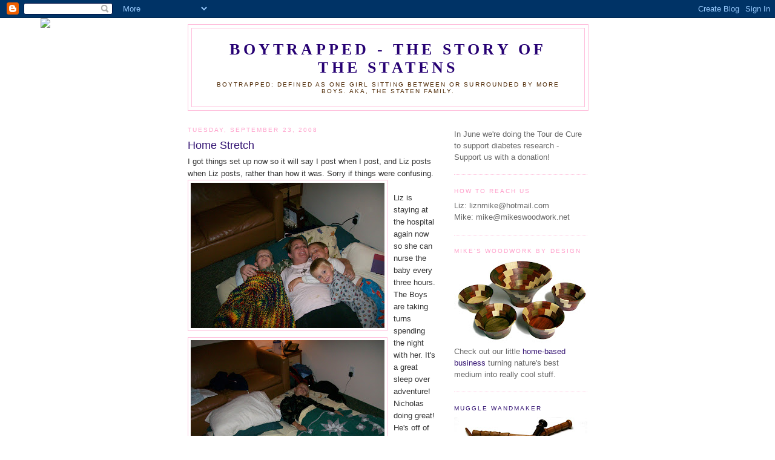

--- FILE ---
content_type: text/html; charset=UTF-8
request_url: http://www.boytrapped.com/2008/09/home-stretch.html
body_size: 11590
content:
<!DOCTYPE html>
<html dir='ltr'>
<head>
<link href='https://www.blogger.com/static/v1/widgets/55013136-widget_css_bundle.css' rel='stylesheet' type='text/css'/>
<meta content='text/html; charset=UTF-8' http-equiv='Content-Type'/>
<meta content='blogger' name='generator'/>
<link href='http://www.boytrapped.com/favicon.ico' rel='icon' type='image/x-icon'/>
<link href='http://www.boytrapped.com/2008/09/home-stretch.html' rel='canonical'/>
<link rel="alternate" type="application/atom+xml" title="Boytrapped - The Story of the Statens - Atom" href="http://www.boytrapped.com/feeds/posts/default" />
<link rel="alternate" type="application/rss+xml" title="Boytrapped - The Story of the Statens - RSS" href="http://www.boytrapped.com/feeds/posts/default?alt=rss" />
<link rel="service.post" type="application/atom+xml" title="Boytrapped - The Story of the Statens - Atom" href="https://www.blogger.com/feeds/7600714597276408268/posts/default" />

<link rel="alternate" type="application/atom+xml" title="Boytrapped - The Story of the Statens - Atom" href="http://www.boytrapped.com/feeds/5036229038997680807/comments/default" />
<!--Can't find substitution for tag [blog.ieCssRetrofitLinks]-->
<link href='https://blogger.googleusercontent.com/img/b/R29vZ2xl/AVvXsEgC8rMXBxYI0P2QpKuZEhdyQPBPc5sNnLrYrLr1svs8yDu6DVrckTBend6DABwd1VRmfpR4Xvo4HJFuuoFoa7lU4CljRjqpygDTpjruodbKglELmwZGspQ4WGzhP-ztIoOvi66z5mycqsOR/s320/100_4229.JPG' rel='image_src'/>
<meta content='http://www.boytrapped.com/2008/09/home-stretch.html' property='og:url'/>
<meta content='Home Stretch' property='og:title'/>
<meta content='I got things set up now so it will say I post when I post, and Liz posts when Liz posts, rather than how it was. Sorry if things were confus...' property='og:description'/>
<meta content='https://blogger.googleusercontent.com/img/b/R29vZ2xl/AVvXsEgC8rMXBxYI0P2QpKuZEhdyQPBPc5sNnLrYrLr1svs8yDu6DVrckTBend6DABwd1VRmfpR4Xvo4HJFuuoFoa7lU4CljRjqpygDTpjruodbKglELmwZGspQ4WGzhP-ztIoOvi66z5mycqsOR/w1200-h630-p-k-no-nu/100_4229.JPG' property='og:image'/>
<title>Boytrapped - The Story of the Statens: Home Stretch</title>
<style id='page-skin-1' type='text/css'><!--
/*
-----------------------------------------------
Blogger Template Style
Name:     Minima
Date:     26 Feb 2004
Updated by: Blogger Team
----------------------------------------------- */
/* Use this with templates/template-twocol.html */
body {
background:#ffffff;
margin:0;
color:#333333;
font:x-small Georgia Serif;
font-size/* */:/**/small;
font-size: /**/small;
text-align: center;
}
a:link {
color:#341473;
text-decoration:none;
}
a:visited {
color:#666666;
text-decoration:none;
}
a:hover {
color:#341473;
text-decoration:underline;
}
a img {
border-width:0;
}
/* Header
-----------------------------------------------
*/
#header-wrapper {
width:660px;
margin:0 auto 10px;
border:1px solid #ffbfdc;
}
#header-inner {
background-position: center;
margin-left: auto;
margin-right: auto;
}
#header {
margin: 5px;
border: 1px solid #ffbfdc;
text-align: center;
color:#260073;
}
#header h1 {
margin:5px 5px 0;
padding:15px 20px .25em;
line-height:1.2em;
text-transform:uppercase;
letter-spacing:.2em;
font: normal bold 200% Georgia, Serif;;
}
#header a {
color:#260073;
text-decoration:none;
}
#header a:hover {
color:#260073;
}
#header .description {
margin:0 5px 5px;
padding:0 20px 15px;
max-width:700px;
text-transform:uppercase;
letter-spacing:.2em;
line-height: 1.4em;
font: normal normal 78% 'Trebuchet MS', Trebuchet, Arial, Verdana, Sans-serif;
color: #4c2600;
}
#header img {
margin-left: auto;
margin-right: auto;
}
/* Outer-Wrapper
----------------------------------------------- */
#outer-wrapper {
width: 660px;
margin:0 auto;
padding:10px;
text-align:left;
font: normal normal 100% 'Trebuchet MS', Trebuchet, sans-serif;;
}
#main-wrapper {
width: 410px;
float: left;
word-wrap: break-word; /* fix for long text breaking sidebar float in IE */
overflow: hidden;     /* fix for long non-text content breaking IE sidebar float */
}
#sidebar-wrapper {
width: 220px;
float: right;
word-wrap: break-word; /* fix for long text breaking sidebar float in IE */
overflow: hidden;      /* fix for long non-text content breaking IE sidebar float */
}
/* Headings
----------------------------------------------- */
h2 {
margin:1.5em 0 .75em;
font:normal normal 78% 'Trebuchet MS',Trebuchet,Arial,Verdana,Sans-serif;
line-height: 1.4em;
text-transform:uppercase;
letter-spacing:.2em;
color:#ff9fca;
}
/* Posts
-----------------------------------------------
*/
h2.date-header {
margin:1.5em 0 .5em;
}
.post {
margin:.5em 0 1.5em;
border-bottom:1px dotted #ffbfdc;
padding-bottom:1.5em;
}
.post h3 {
margin:.25em 0 0;
padding:0 0 4px;
font-size:140%;
font-weight:normal;
line-height:1.4em;
color:#341473;
}
.post h3 a, .post h3 a:visited, .post h3 strong {
display:block;
text-decoration:none;
color:#341473;
font-weight:normal;
}
.post h3 strong, .post h3 a:hover {
color:#333333;
}
.post-body {
margin:0 0 .75em;
line-height:1.6em;
}
.post-body blockquote {
line-height:1.3em;
}
.post-footer {
margin: .75em 0;
color:#ff9fca;
text-transform:uppercase;
letter-spacing:.1em;
font: normal normal 78% 'Trebuchet MS', Trebuchet, Arial, Verdana, Sans-serif;
line-height: 1.4em;
}
.comment-link {
margin-left:.6em;
}
.post img, table.tr-caption-container {
padding:4px;
border:1px solid #ffbfdc;
}
.tr-caption-container img {
border: none;
padding: 0;
}
.post blockquote {
margin:1em 20px;
}
.post blockquote p {
margin:.75em 0;
}
/* Comments
----------------------------------------------- */
#comments h4 {
margin:1em 0;
font-weight: bold;
line-height: 1.4em;
text-transform:uppercase;
letter-spacing:.2em;
color: #ff9fca;
}
#comments-block {
margin:1em 0 1.5em;
line-height:1.6em;
}
#comments-block .comment-author {
margin:.5em 0;
}
#comments-block .comment-body {
margin:.25em 0 0;
}
#comments-block .comment-footer {
margin:-.25em 0 2em;
line-height: 1.4em;
text-transform:uppercase;
letter-spacing:.1em;
}
#comments-block .comment-body p {
margin:0 0 .75em;
}
.deleted-comment {
font-style:italic;
color:gray;
}
#blog-pager-newer-link {
float: left;
}
#blog-pager-older-link {
float: right;
}
#blog-pager {
text-align: center;
}
.feed-links {
clear: both;
line-height: 2.5em;
}
/* Sidebar Content
----------------------------------------------- */
.sidebar {
color: #666666;
line-height: 1.5em;
}
.sidebar ul {
list-style:none;
margin:0 0 0;
padding:0 0 0;
}
.sidebar li {
margin:0;
padding-top:0;
padding-right:0;
padding-bottom:.25em;
padding-left:15px;
text-indent:-15px;
line-height:1.5em;
}
.sidebar .widget, .main .widget {
border-bottom:1px dotted #ffbfdc;
margin:0 0 1.5em;
padding:0 0 1.5em;
}
.main .Blog {
border-bottom-width: 0;
}
/* Profile
----------------------------------------------- */
.profile-img {
float: left;
margin-top: 0;
margin-right: 5px;
margin-bottom: 5px;
margin-left: 0;
padding: 4px;
border: 1px solid #ffbfdc;
}
.profile-data {
margin:0;
text-transform:uppercase;
letter-spacing:.1em;
font: normal normal 78% 'Trebuchet MS', Trebuchet, Arial, Verdana, Sans-serif;
color: #ff9fca;
font-weight: bold;
line-height: 1.6em;
}
.profile-datablock {
margin:.5em 0 .5em;
}
.profile-textblock {
margin: 0.5em 0;
line-height: 1.6em;
}
.profile-link {
font: normal normal 78% 'Trebuchet MS', Trebuchet, Arial, Verdana, Sans-serif;
text-transform: uppercase;
letter-spacing: .1em;
}
/* Footer
----------------------------------------------- */
#footer {
width:660px;
clear:both;
margin:0 auto;
padding-top:15px;
line-height: 1.6em;
text-transform:uppercase;
letter-spacing:.1em;
text-align: center;
}

--></style>
<link href='https://www.blogger.com/dyn-css/authorization.css?targetBlogID=7600714597276408268&amp;zx=d5dd928b-b0a8-45e7-98a3-fe17c284da88' media='none' onload='if(media!=&#39;all&#39;)media=&#39;all&#39;' rel='stylesheet'/><noscript><link href='https://www.blogger.com/dyn-css/authorization.css?targetBlogID=7600714597276408268&amp;zx=d5dd928b-b0a8-45e7-98a3-fe17c284da88' rel='stylesheet'/></noscript>
<meta name='google-adsense-platform-account' content='ca-host-pub-1556223355139109'/>
<meta name='google-adsense-platform-domain' content='blogspot.com'/>

</head>
<body>
<div class='navbar section' id='navbar'><div class='widget Navbar' data-version='1' id='Navbar1'><script type="text/javascript">
    function setAttributeOnload(object, attribute, val) {
      if(window.addEventListener) {
        window.addEventListener('load',
          function(){ object[attribute] = val; }, false);
      } else {
        window.attachEvent('onload', function(){ object[attribute] = val; });
      }
    }
  </script>
<div id="navbar-iframe-container"></div>
<script type="text/javascript" src="https://apis.google.com/js/platform.js"></script>
<script type="text/javascript">
      gapi.load("gapi.iframes:gapi.iframes.style.bubble", function() {
        if (gapi.iframes && gapi.iframes.getContext) {
          gapi.iframes.getContext().openChild({
              url: 'https://www.blogger.com/navbar/7600714597276408268?po\x3d5036229038997680807\x26origin\x3dhttp://www.boytrapped.com',
              where: document.getElementById("navbar-iframe-container"),
              id: "navbar-iframe"
          });
        }
      });
    </script><script type="text/javascript">
(function() {
var script = document.createElement('script');
script.type = 'text/javascript';
script.src = '//pagead2.googlesyndication.com/pagead/js/google_top_exp.js';
var head = document.getElementsByTagName('head')[0];
if (head) {
head.appendChild(script);
}})();
</script>
</div></div>
<div id='outer-wrapper'><div id='wrap2'>
<!-- skip links for text browsers -->
<span id='skiplinks' style='display:none;'>
<a href='#main'>skip to main </a> |
      <a href='#sidebar'>skip to sidebar</a>
</span>
<div id='header-wrapper'>
<div class='header section' id='header'><div class='widget Header' data-version='1' id='Header1'>
<div id='header-inner'>
<div class='titlewrapper'>
<h1 class='title'>
<a href='http://www.boytrapped.com/'>
Boytrapped - The Story of the Statens
</a>
</h1>
</div>
<div class='descriptionwrapper'>
<p class='description'><span>Boytrapped: Defined as one girl sitting between or surrounded by more boys.  AKA, the Staten Family.</span></p>
</div>
</div>
</div></div>
</div>
<div id='content-wrapper'>
<div id='crosscol-wrapper' style='text-align:center'>
<div class='crosscol section' id='crosscol'><div class='widget HTML' data-version='1' id='HTML1'>
<div class='widget-content'>
<script>document.write(unescape("%3Cstyle%20type%3D%22text/css%22%3E%0Abody%20%7B background-image %3A%20url%28%22http%3A//thecutestblogontheblock.com/backgrounds/newbluebrnribboncopy.jpg %22%29%3B%20background-position%3A%20center%3B%20background-repeat%3A%20no-repeat%3B%20 background-attachment %3A%20fixed%3B%20%7D%0A%3C/style%3E%0A%3Cdiv%20id%3D%22tag%22%20 style%3D%22position%3Aabsolute %3B%20left%3A0px%3B%20top%3A30px%3B%20z-index%3A50%3B%20 width%3A150px%3B%20height%3A45px%3B%22%3E%0A%3Ca%20href%3D%22 http%3A//www.thecutestblogontheblock.com%22%20target%3D%22_blank%22%3E%0A%3Cimg%20src %3D%22http%3A//www.thecutestblogontheblock.com/images/tag.png%22%20border%3D%220%22/ %3E%0A%3C/a%3E%3C/div%3E%20"));</script>
</div>
<div class='clear'></div>
</div></div>
</div>
<div id='main-wrapper'>
<div class='main section' id='main'><div class='widget Blog' data-version='1' id='Blog1'>
<div class='blog-posts hfeed'>

          <div class="date-outer">
        
<h2 class='date-header'><span>Tuesday, September 23, 2008</span></h2>

          <div class="date-posts">
        
<div class='post-outer'>
<div class='post hentry uncustomized-post-template' itemprop='blogPost' itemscope='itemscope' itemtype='http://schema.org/BlogPosting'>
<meta content='https://blogger.googleusercontent.com/img/b/R29vZ2xl/AVvXsEgC8rMXBxYI0P2QpKuZEhdyQPBPc5sNnLrYrLr1svs8yDu6DVrckTBend6DABwd1VRmfpR4Xvo4HJFuuoFoa7lU4CljRjqpygDTpjruodbKglELmwZGspQ4WGzhP-ztIoOvi66z5mycqsOR/s320/100_4229.JPG' itemprop='image_url'/>
<meta content='7600714597276408268' itemprop='blogId'/>
<meta content='5036229038997680807' itemprop='postId'/>
<a name='5036229038997680807'></a>
<h3 class='post-title entry-title' itemprop='name'>
Home Stretch
</h3>
<div class='post-header'>
<div class='post-header-line-1'></div>
</div>
<div class='post-body entry-content' id='post-body-5036229038997680807' itemprop='description articleBody'>
<div>I got things set up now so it will say I post when I post, and Liz posts when Liz posts, rather than how it was. Sorry if things were confusing.<br /><a href="https://blogger.googleusercontent.com/img/b/R29vZ2xl/AVvXsEgC8rMXBxYI0P2QpKuZEhdyQPBPc5sNnLrYrLr1svs8yDu6DVrckTBend6DABwd1VRmfpR4Xvo4HJFuuoFoa7lU4CljRjqpygDTpjruodbKglELmwZGspQ4WGzhP-ztIoOvi66z5mycqsOR/s1600-h/100_4229.JPG"><img alt="" border="0" id="BLOGGER_PHOTO_ID_5257444369969792994" src="https://blogger.googleusercontent.com/img/b/R29vZ2xl/AVvXsEgC8rMXBxYI0P2QpKuZEhdyQPBPc5sNnLrYrLr1svs8yDu6DVrckTBend6DABwd1VRmfpR4Xvo4HJFuuoFoa7lU4CljRjqpygDTpjruodbKglELmwZGspQ4WGzhP-ztIoOvi66z5mycqsOR/s320/100_4229.JPG" style="FLOAT: left; MARGIN: 0px 10px 10px 0px; CURSOR: hand" /></a><br /></div><div><a href="https://blogger.googleusercontent.com/img/b/R29vZ2xl/AVvXsEj_yaigLVZkH2c06wq7MUkABR0gkJ8xI8Uu1ShvmvLnvKMHezOzpsrW4v-dZeI9c3jPeIZzkdnCGsvXSzapYHcA-tpazQYwFL1dBLIcoK8cO-sZIw1S8KXmL3BscXXru4V4CRW00Tp9iz5J/s1600-h/100_4211.JPG"></a> </div><div><a href="https://blogger.googleusercontent.com/img/b/R29vZ2xl/AVvXsEgC8rMXBxYI0P2QpKuZEhdyQPBPc5sNnLrYrLr1svs8yDu6DVrckTBend6DABwd1VRmfpR4Xvo4HJFuuoFoa7lU4CljRjqpygDTpjruodbKglELmwZGspQ4WGzhP-ztIoOvi66z5mycqsOR/s1600-h/100_4229.JPG"></a> </div><div> </div><div> </div><div><a href="https://blogger.googleusercontent.com/img/b/R29vZ2xl/AVvXsEgC8rMXBxYI0P2QpKuZEhdyQPBPc5sNnLrYrLr1svs8yDu6DVrckTBend6DABwd1VRmfpR4Xvo4HJFuuoFoa7lU4CljRjqpygDTpjruodbKglELmwZGspQ4WGzhP-ztIoOvi66z5mycqsOR/s1600-h/100_4229.JPG"></a> </div><div> </div><div> </div><div><a href="https://blogger.googleusercontent.com/img/b/R29vZ2xl/AVvXsEgC8rMXBxYI0P2QpKuZEhdyQPBPc5sNnLrYrLr1svs8yDu6DVrckTBend6DABwd1VRmfpR4Xvo4HJFuuoFoa7lU4CljRjqpygDTpjruodbKglELmwZGspQ4WGzhP-ztIoOvi66z5mycqsOR/s1600-h/100_4229.JPG"></a> </div><div> </div><div> </div><div> </div><div> </div><div><a href="https://blogger.googleusercontent.com/img/b/R29vZ2xl/AVvXsEiKuY_4gmoFEmfvfBIHfkAIw4PracYFNs7QMFyLUOioRv7O5nDw8HGwrrzNYNSLvBfB6snwRXLWi7Wtjj1oK5B7-Ht2WzrBu3hgxMZaPoP6eaD3X5_cjbFo06BFkkPzeu_M5HFZW1U8YYiC/s1600-h/100_4210.JPG"><img alt="" border="0" id="BLOGGER_PHOTO_ID_5257444378925495506" src="https://blogger.googleusercontent.com/img/b/R29vZ2xl/AVvXsEiKuY_4gmoFEmfvfBIHfkAIw4PracYFNs7QMFyLUOioRv7O5nDw8HGwrrzNYNSLvBfB6snwRXLWi7Wtjj1oK5B7-Ht2WzrBu3hgxMZaPoP6eaD3X5_cjbFo06BFkkPzeu_M5HFZW1U8YYiC/s320/100_4210.JPG" style="FLOAT: left; MARGIN: 0px 10px 10px 0px; CURSOR: hand" /></a></div><div> </div><div>Liz is staying at the hospital again now so she can nurse the baby every three hours. The Boys are taking turns spending the night with her.  It's a great sleep over adventure!  Nicholas doing great! He's off of oxygen, has no more IV's, and they didn't use the stomach feeding at all this morning because he nursed so well. If he keeps this up for a couple of days, gaining weight in the process, he'll be able to come home!! It's a little crazy at home, without Liz there again, and with me back at work, and with a bunch of tomatoes to can tonight :) I just can't get enough, can I? Hopefully things will be settling down when Nicholas comes home.<br /><br /></div><div>Thanks again to the friends and family who have helped s<a href="https://blogger.googleusercontent.com/img/b/R29vZ2xl/AVvXsEj_yaigLVZkH2c06wq7MUkABR0gkJ8xI8Uu1ShvmvLnvKMHezOzpsrW4v-dZeI9c3jPeIZzkdnCGsvXSzapYHcA-tpazQYwFL1dBLIcoK8cO-sZIw1S8KXmL3BscXXru4V4CRW00Tp9iz5J/s1600-h/100_4211.JPG"><img alt="" border="0" id="BLOGGER_PHOTO_ID_5257444375476778114" src="https://blogger.googleusercontent.com/img/b/R29vZ2xl/AVvXsEj_yaigLVZkH2c06wq7MUkABR0gkJ8xI8Uu1ShvmvLnvKMHezOzpsrW4v-dZeI9c3jPeIZzkdnCGsvXSzapYHcA-tpazQYwFL1dBLIcoK8cO-sZIw1S8KXmL3BscXXru4V4CRW00Tp9iz5J/s320/100_4211.JPG" style="FLOAT: left; MARGIN: 0px 10px 10px 0px; CURSOR: hand" /></a>o much - we have crib bedding all done (Thanks to Jamie Neff), the nursery finished, and everything ready for Nicholas to come home now, except I have to get out and wash the baby clothes. Well, two days to get that done. We'll make it.</div>
<div style='clear: both;'></div>
</div>
<div class='post-footer'>
<div class='post-footer-line post-footer-line-1'>
<span class='post-author vcard'>
Posted by
<span class='fn' itemprop='author' itemscope='itemscope' itemtype='http://schema.org/Person'>
<meta content='https://www.blogger.com/profile/14052780928014097609' itemprop='url'/>
<a class='g-profile' href='https://www.blogger.com/profile/14052780928014097609' rel='author' title='author profile'>
<span itemprop='name'>Mike&#39;s Woodwork By Design</span>
</a>
</span>
</span>
<span class='post-timestamp'>
at
<meta content='http://www.boytrapped.com/2008/09/home-stretch.html' itemprop='url'/>
<a class='timestamp-link' href='http://www.boytrapped.com/2008/09/home-stretch.html' rel='bookmark' title='permanent link'><abbr class='published' itemprop='datePublished' title='2008-09-23T11:37:00-06:00'>11:37&#8239;AM</abbr></a>
</span>
<span class='post-comment-link'>
</span>
<span class='post-icons'>
<span class='item-control blog-admin pid-1320103050'>
<a href='https://www.blogger.com/post-edit.g?blogID=7600714597276408268&postID=5036229038997680807&from=pencil' title='Edit Post'>
<img alt='' class='icon-action' height='18' src='https://resources.blogblog.com/img/icon18_edit_allbkg.gif' width='18'/>
</a>
</span>
</span>
<div class='post-share-buttons goog-inline-block'>
</div>
</div>
<div class='post-footer-line post-footer-line-2'>
<span class='post-labels'>
</span>
</div>
<div class='post-footer-line post-footer-line-3'>
<span class='post-location'>
</span>
</div>
</div>
</div>
<div class='comments' id='comments'>
<a name='comments'></a>
<h4>1 comment:</h4>
<div id='Blog1_comments-block-wrapper'>
<dl class='avatar-comment-indent' id='comments-block'>
<dt class='comment-author ' id='c758623718365340732'>
<a name='c758623718365340732'></a>
<div class="avatar-image-container avatar-stock"><span dir="ltr"><a href="https://www.blogger.com/profile/00711507627299688629" target="" rel="nofollow" onclick="" class="avatar-hovercard" id="av-758623718365340732-00711507627299688629"><img src="//www.blogger.com/img/blogger_logo_round_35.png" width="35" height="35" alt="" title="The Cantwell Clan">

</a></span></div>
<a href='https://www.blogger.com/profile/00711507627299688629' rel='nofollow'>The Cantwell Clan</a>
said...
</dt>
<dd class='comment-body' id='Blog1_cmt-758623718365340732'>
<p>
that is GREAT news!  I'm so glad she gets to nurse him now, what an amazing thing!  What's a good number I can reach her at??
</p>
</dd>
<dd class='comment-footer'>
<span class='comment-timestamp'>
<a href='http://www.boytrapped.com/2008/09/home-stretch.html?showComment=1222213980000#c758623718365340732' title='comment permalink'>
September 23, 2008 at 5:53&#8239;PM
</a>
<span class='item-control blog-admin pid-1983354205'>
<a class='comment-delete' href='https://www.blogger.com/comment/delete/7600714597276408268/758623718365340732' title='Delete Comment'>
<img src='https://resources.blogblog.com/img/icon_delete13.gif'/>
</a>
</span>
</span>
</dd>
</dl>
</div>
<p class='comment-footer'>
<a href='https://www.blogger.com/comment/fullpage/post/7600714597276408268/5036229038997680807' onclick=''>Post a Comment</a>
</p>
</div>
</div>

        </div></div>
      
</div>
<div class='blog-pager' id='blog-pager'>
<span id='blog-pager-newer-link'>
<a class='blog-pager-newer-link' href='http://www.boytrapped.com/2008/09/nicholas-unplugged.html' id='Blog1_blog-pager-newer-link' title='Newer Post'>Newer Post</a>
</span>
<span id='blog-pager-older-link'>
<a class='blog-pager-older-link' href='http://www.boytrapped.com/2008/09/very-happy-anniversary.html' id='Blog1_blog-pager-older-link' title='Older Post'>Older Post</a>
</span>
<a class='home-link' href='http://www.boytrapped.com/'>Home</a>
</div>
<div class='clear'></div>
<div class='post-feeds'>
<div class='feed-links'>
Subscribe to:
<a class='feed-link' href='http://www.boytrapped.com/feeds/5036229038997680807/comments/default' target='_blank' type='application/atom+xml'>Post Comments (Atom)</a>
</div>
</div>
</div></div>
</div>
<div id='sidebar-wrapper'>
<div class='sidebar section' id='sidebar'><div class='widget Image' data-version='1' id='Image3'>
<div class='widget-content'>
<a href='http://main.diabetes.org/site/TR/Events/General?team_id=560914&pg=team&fr_id=8666&utm_source=emailbadge&utm_medium=signature&utm_content=team &utm_campaign=TDC&s_src=signature&s_subsrc=TDC2013'>
<img alt='' height='64' id='Image3_img' src='http://main.diabetes.org/images/2012Tour/pc2-fundraising-emailbadgesupport.jpg' width='160'/>
</a>
<br/>
<span class='caption'>In June we're doing the Tour de Cure to support diabetes research - Support us with a donation!</span>
</div>
<div class='clear'></div>
</div><div class='widget Text' data-version='1' id='Text1'>
<h2 class='title'>How to Reach Us</h2>
<div class='widget-content'>
Liz:  liznmike@hotmail.com<br/>Mike: mike@mikeswoodwork.net<br/>
</div>
<div class='clear'></div>
</div><div class='widget Image' data-version='1' id='Image1'>
<h2>Mike's Woodwork By Design</h2>
<div class='widget-content'>
<a href='http://www.mikeswoodwork.net/'>
<img alt='Mike&#39;s Woodwork By Design' height='136' id='Image1_img' src='http://3.bp.blogspot.com/_Gz_dA25kMnw/ScKY_Ox-Z-I/AAAAAAAAA84/fdMxDioNJSU/S220/Segmented+Bowls+small+Group+Photo.JPG' width='220'/>
</a>
<br/>
<span class='caption'>Check out our little <a href="http://www.mikeswoodwork.net">home-based business</a> turning nature's best medium into really cool stuff.</span>
</div>
<div class='clear'></div>
</div><div class='widget Image' data-version='1' id='Image2'>
<h2><a href="http://www.mugglewandmaker.com">Muggle Wandmaker</a></h2>
<div class='widget-content'>
<a href='http://www.mugglewandmaker.com'>
<img alt='<a href="http://www.mugglewandmaker.com">Muggle Wandmaker</a>' height='142' id='Image2_img' src='http://1.bp.blogspot.com/_Gz_dA25kMnw/SgBmSTNdxCI/AAAAAAAABJE/LxiuU9Zzhww/S220/Wands+1-5+-+group+photo.JPG' width='220'/>
</a>
<br/>
<span class='caption'>Check out my <a href="http://www.mugglewandmaker.com">new website</a> marketing to fellow Harry Potter fans.</span>
</div>
<div class='clear'></div>
</div><div class='widget LinkList' data-version='1' id='LinkList1'>
<h2>Friends and Family</h2>
<div class='widget-content'>
<ul>
<li><a href='http://www.everydayjolene.blogspot.com/'>Alan and Jolene Ridd</a></li>
<li><a href='http://www.campcartier.blogspot.com/'>Allisun Cartier</a></li>
<li><a href='http://justinandkaribancroft.blogspot.com/'>Bancroft Family</a></li>
<li><a href='http://www.samandelisabeth.blogspot.com/'>Belinda and Jeramiah Johnson</a></li>
<li><a href='http://bamatam.blogspot.com/'>Brian and Michonne</a></li>
<li><a href='http://familybrooks6.blogspot.com/'>Brooks family</a></li>
<li><a href='http://www.themacclan.blogspot.com/'>Chrissy Fugal MacNeil</a></li>
<li><a href='http://dailygrapefruit.blogspot.com/'>Cousin Becca's Blog: The Daily Grapefruit</a></li>
<li><a href='http://www.staten-illustration.com/'>Dan Staten's Art</a></li>
<li><a href='http://www.dennishauna.blogspot.com/'>Dennis and Shauna</a></li>
<li><a href='http://www.endlessimagesutah.com/'>Endless Images</a></li>
<li><a href='http://loripori.blogspot.com/'>John & Laurie Nguyen</a></li>
<li><a href='http://familyeldredge.blogspot.com/?zx=f75abbe7629c16f3'>Josh and Jovi Eldredge</a></li>
<li><a href='http://eastsidewestsidestories.blogspot.com/'>Katherine Clement Poulsen</a></li>
<li><a href='http://smileatheaven.blogspot.com/'>Kevin's Family</a></li>
<li><a href='http://jkjajhansen.blogspot.com/'>Kristin and Jaron Hansen</a></li>
<li><a href='http://thevocalsokool.blogspot.com/'>Kristin Wardle Sokol</a></li>
<li><a href='http://mariannesmusings-ut.blogspot.com/'>Mariann</a></li>
<li><a href='http://marissaperkins9.blogspot.com/'>Marissa Perkins</a></li>
<li><a href='http://maryscancerstory.blogspot.com/'>Mary Nickles</a></li>
<li><a href='http://crippledavengers.blogspot.com/'>Matt and Crystal Glazier</a></li>
<li><a href='http://www.cantwellclan.blogspot.com/'>Matt and Jenn Cantwell</a></li>
<li><a href='http://meganpaigecrossley.blogspot.com/'>Megan Crossley</a></li>
<li><a href='http://www.mikeswoodwork.net/'>Mike's Woodwork By Design</a></li>
<li><a href='http://shipleysharing.blogspot.com/'>Mindy Shipley</a></li>
<li><a href='http://mmovesonfamily.blogspot.com/'>Oveson Family</a></li>
<li><a href='http://ovesonfamilypictureaday.blogspot.com/'>Oveson's Picture a Day</a></li>
<li><a href='http://pstaten.blogspot.com/'>Paul and Clerie Staten</a></li>
<li><a href='http://rachaellynes.blogspot.com/'>Rachael Lynes</a></li>
<li><a href='http://rachelannnunes.blogspot.com/'>Rachel Ann Nunes</a></li>
<li><a href='http://theschneiderclan6.blogspot.com/'>Schneider family</a></li>
<li><a href='http://evetsandassilem.blogspot.com/'>Stephen and Melissa</a></li>
<li><a href='http://jonandjenelle.blogspot.com/'>The Adams</a></li>
<li><a href='http://thegamblegang.blogspot.com/'>The Gamble Family</a></li>
<li><a href='http://www.thenoblehome.blogspot.com/'>The Noble Family</a></li>
<li><a href='http://www.tjgilefamily.blogspot.com/'>Tom and Jenni Gile</a></li>
<li><a href='http://www.whimpleseth.blogspot.com/'>Uncle Tee</a></li>
</ul>
<div class='clear'></div>
</div>
</div><div class='widget BlogArchive' data-version='1' id='BlogArchive1'>
<h2>Blog Archive</h2>
<div class='widget-content'>
<div id='ArchiveList'>
<div id='BlogArchive1_ArchiveList'>
<ul class='hierarchy'>
<li class='archivedate collapsed'>
<a class='toggle' href='javascript:void(0)'>
<span class='zippy'>

        &#9658;&#160;
      
</span>
</a>
<a class='post-count-link' href='http://www.boytrapped.com/2013/'>
2013
</a>
<span class='post-count' dir='ltr'>(73)</span>
<ul class='hierarchy'>
<li class='archivedate collapsed'>
<a class='toggle' href='javascript:void(0)'>
<span class='zippy'>

        &#9658;&#160;
      
</span>
</a>
<a class='post-count-link' href='http://www.boytrapped.com/2013/07/'>
July
</a>
<span class='post-count' dir='ltr'>(6)</span>
</li>
</ul>
<ul class='hierarchy'>
<li class='archivedate collapsed'>
<a class='toggle' href='javascript:void(0)'>
<span class='zippy'>

        &#9658;&#160;
      
</span>
</a>
<a class='post-count-link' href='http://www.boytrapped.com/2013/06/'>
June
</a>
<span class='post-count' dir='ltr'>(21)</span>
</li>
</ul>
<ul class='hierarchy'>
<li class='archivedate collapsed'>
<a class='toggle' href='javascript:void(0)'>
<span class='zippy'>

        &#9658;&#160;
      
</span>
</a>
<a class='post-count-link' href='http://www.boytrapped.com/2013/05/'>
May
</a>
<span class='post-count' dir='ltr'>(20)</span>
</li>
</ul>
<ul class='hierarchy'>
<li class='archivedate collapsed'>
<a class='toggle' href='javascript:void(0)'>
<span class='zippy'>

        &#9658;&#160;
      
</span>
</a>
<a class='post-count-link' href='http://www.boytrapped.com/2013/04/'>
April
</a>
<span class='post-count' dir='ltr'>(8)</span>
</li>
</ul>
<ul class='hierarchy'>
<li class='archivedate collapsed'>
<a class='toggle' href='javascript:void(0)'>
<span class='zippy'>

        &#9658;&#160;
      
</span>
</a>
<a class='post-count-link' href='http://www.boytrapped.com/2013/03/'>
March
</a>
<span class='post-count' dir='ltr'>(8)</span>
</li>
</ul>
<ul class='hierarchy'>
<li class='archivedate collapsed'>
<a class='toggle' href='javascript:void(0)'>
<span class='zippy'>

        &#9658;&#160;
      
</span>
</a>
<a class='post-count-link' href='http://www.boytrapped.com/2013/02/'>
February
</a>
<span class='post-count' dir='ltr'>(6)</span>
</li>
</ul>
<ul class='hierarchy'>
<li class='archivedate collapsed'>
<a class='toggle' href='javascript:void(0)'>
<span class='zippy'>

        &#9658;&#160;
      
</span>
</a>
<a class='post-count-link' href='http://www.boytrapped.com/2013/01/'>
January
</a>
<span class='post-count' dir='ltr'>(4)</span>
</li>
</ul>
</li>
</ul>
<ul class='hierarchy'>
<li class='archivedate collapsed'>
<a class='toggle' href='javascript:void(0)'>
<span class='zippy'>

        &#9658;&#160;
      
</span>
</a>
<a class='post-count-link' href='http://www.boytrapped.com/2012/'>
2012
</a>
<span class='post-count' dir='ltr'>(152)</span>
<ul class='hierarchy'>
<li class='archivedate collapsed'>
<a class='toggle' href='javascript:void(0)'>
<span class='zippy'>

        &#9658;&#160;
      
</span>
</a>
<a class='post-count-link' href='http://www.boytrapped.com/2012/12/'>
December
</a>
<span class='post-count' dir='ltr'>(13)</span>
</li>
</ul>
<ul class='hierarchy'>
<li class='archivedate collapsed'>
<a class='toggle' href='javascript:void(0)'>
<span class='zippy'>

        &#9658;&#160;
      
</span>
</a>
<a class='post-count-link' href='http://www.boytrapped.com/2012/11/'>
November
</a>
<span class='post-count' dir='ltr'>(6)</span>
</li>
</ul>
<ul class='hierarchy'>
<li class='archivedate collapsed'>
<a class='toggle' href='javascript:void(0)'>
<span class='zippy'>

        &#9658;&#160;
      
</span>
</a>
<a class='post-count-link' href='http://www.boytrapped.com/2012/10/'>
October
</a>
<span class='post-count' dir='ltr'>(12)</span>
</li>
</ul>
<ul class='hierarchy'>
<li class='archivedate collapsed'>
<a class='toggle' href='javascript:void(0)'>
<span class='zippy'>

        &#9658;&#160;
      
</span>
</a>
<a class='post-count-link' href='http://www.boytrapped.com/2012/09/'>
September
</a>
<span class='post-count' dir='ltr'>(13)</span>
</li>
</ul>
<ul class='hierarchy'>
<li class='archivedate collapsed'>
<a class='toggle' href='javascript:void(0)'>
<span class='zippy'>

        &#9658;&#160;
      
</span>
</a>
<a class='post-count-link' href='http://www.boytrapped.com/2012/08/'>
August
</a>
<span class='post-count' dir='ltr'>(16)</span>
</li>
</ul>
<ul class='hierarchy'>
<li class='archivedate collapsed'>
<a class='toggle' href='javascript:void(0)'>
<span class='zippy'>

        &#9658;&#160;
      
</span>
</a>
<a class='post-count-link' href='http://www.boytrapped.com/2012/07/'>
July
</a>
<span class='post-count' dir='ltr'>(18)</span>
</li>
</ul>
<ul class='hierarchy'>
<li class='archivedate collapsed'>
<a class='toggle' href='javascript:void(0)'>
<span class='zippy'>

        &#9658;&#160;
      
</span>
</a>
<a class='post-count-link' href='http://www.boytrapped.com/2012/06/'>
June
</a>
<span class='post-count' dir='ltr'>(13)</span>
</li>
</ul>
<ul class='hierarchy'>
<li class='archivedate collapsed'>
<a class='toggle' href='javascript:void(0)'>
<span class='zippy'>

        &#9658;&#160;
      
</span>
</a>
<a class='post-count-link' href='http://www.boytrapped.com/2012/05/'>
May
</a>
<span class='post-count' dir='ltr'>(14)</span>
</li>
</ul>
<ul class='hierarchy'>
<li class='archivedate collapsed'>
<a class='toggle' href='javascript:void(0)'>
<span class='zippy'>

        &#9658;&#160;
      
</span>
</a>
<a class='post-count-link' href='http://www.boytrapped.com/2012/04/'>
April
</a>
<span class='post-count' dir='ltr'>(14)</span>
</li>
</ul>
<ul class='hierarchy'>
<li class='archivedate collapsed'>
<a class='toggle' href='javascript:void(0)'>
<span class='zippy'>

        &#9658;&#160;
      
</span>
</a>
<a class='post-count-link' href='http://www.boytrapped.com/2012/03/'>
March
</a>
<span class='post-count' dir='ltr'>(11)</span>
</li>
</ul>
<ul class='hierarchy'>
<li class='archivedate collapsed'>
<a class='toggle' href='javascript:void(0)'>
<span class='zippy'>

        &#9658;&#160;
      
</span>
</a>
<a class='post-count-link' href='http://www.boytrapped.com/2012/02/'>
February
</a>
<span class='post-count' dir='ltr'>(8)</span>
</li>
</ul>
<ul class='hierarchy'>
<li class='archivedate collapsed'>
<a class='toggle' href='javascript:void(0)'>
<span class='zippy'>

        &#9658;&#160;
      
</span>
</a>
<a class='post-count-link' href='http://www.boytrapped.com/2012/01/'>
January
</a>
<span class='post-count' dir='ltr'>(14)</span>
</li>
</ul>
</li>
</ul>
<ul class='hierarchy'>
<li class='archivedate collapsed'>
<a class='toggle' href='javascript:void(0)'>
<span class='zippy'>

        &#9658;&#160;
      
</span>
</a>
<a class='post-count-link' href='http://www.boytrapped.com/2011/'>
2011
</a>
<span class='post-count' dir='ltr'>(200)</span>
<ul class='hierarchy'>
<li class='archivedate collapsed'>
<a class='toggle' href='javascript:void(0)'>
<span class='zippy'>

        &#9658;&#160;
      
</span>
</a>
<a class='post-count-link' href='http://www.boytrapped.com/2011/12/'>
December
</a>
<span class='post-count' dir='ltr'>(19)</span>
</li>
</ul>
<ul class='hierarchy'>
<li class='archivedate collapsed'>
<a class='toggle' href='javascript:void(0)'>
<span class='zippy'>

        &#9658;&#160;
      
</span>
</a>
<a class='post-count-link' href='http://www.boytrapped.com/2011/11/'>
November
</a>
<span class='post-count' dir='ltr'>(8)</span>
</li>
</ul>
<ul class='hierarchy'>
<li class='archivedate collapsed'>
<a class='toggle' href='javascript:void(0)'>
<span class='zippy'>

        &#9658;&#160;
      
</span>
</a>
<a class='post-count-link' href='http://www.boytrapped.com/2011/10/'>
October
</a>
<span class='post-count' dir='ltr'>(14)</span>
</li>
</ul>
<ul class='hierarchy'>
<li class='archivedate collapsed'>
<a class='toggle' href='javascript:void(0)'>
<span class='zippy'>

        &#9658;&#160;
      
</span>
</a>
<a class='post-count-link' href='http://www.boytrapped.com/2011/09/'>
September
</a>
<span class='post-count' dir='ltr'>(17)</span>
</li>
</ul>
<ul class='hierarchy'>
<li class='archivedate collapsed'>
<a class='toggle' href='javascript:void(0)'>
<span class='zippy'>

        &#9658;&#160;
      
</span>
</a>
<a class='post-count-link' href='http://www.boytrapped.com/2011/08/'>
August
</a>
<span class='post-count' dir='ltr'>(24)</span>
</li>
</ul>
<ul class='hierarchy'>
<li class='archivedate collapsed'>
<a class='toggle' href='javascript:void(0)'>
<span class='zippy'>

        &#9658;&#160;
      
</span>
</a>
<a class='post-count-link' href='http://www.boytrapped.com/2011/07/'>
July
</a>
<span class='post-count' dir='ltr'>(14)</span>
</li>
</ul>
<ul class='hierarchy'>
<li class='archivedate collapsed'>
<a class='toggle' href='javascript:void(0)'>
<span class='zippy'>

        &#9658;&#160;
      
</span>
</a>
<a class='post-count-link' href='http://www.boytrapped.com/2011/06/'>
June
</a>
<span class='post-count' dir='ltr'>(20)</span>
</li>
</ul>
<ul class='hierarchy'>
<li class='archivedate collapsed'>
<a class='toggle' href='javascript:void(0)'>
<span class='zippy'>

        &#9658;&#160;
      
</span>
</a>
<a class='post-count-link' href='http://www.boytrapped.com/2011/05/'>
May
</a>
<span class='post-count' dir='ltr'>(25)</span>
</li>
</ul>
<ul class='hierarchy'>
<li class='archivedate collapsed'>
<a class='toggle' href='javascript:void(0)'>
<span class='zippy'>

        &#9658;&#160;
      
</span>
</a>
<a class='post-count-link' href='http://www.boytrapped.com/2011/04/'>
April
</a>
<span class='post-count' dir='ltr'>(20)</span>
</li>
</ul>
<ul class='hierarchy'>
<li class='archivedate collapsed'>
<a class='toggle' href='javascript:void(0)'>
<span class='zippy'>

        &#9658;&#160;
      
</span>
</a>
<a class='post-count-link' href='http://www.boytrapped.com/2011/03/'>
March
</a>
<span class='post-count' dir='ltr'>(9)</span>
</li>
</ul>
<ul class='hierarchy'>
<li class='archivedate collapsed'>
<a class='toggle' href='javascript:void(0)'>
<span class='zippy'>

        &#9658;&#160;
      
</span>
</a>
<a class='post-count-link' href='http://www.boytrapped.com/2011/02/'>
February
</a>
<span class='post-count' dir='ltr'>(11)</span>
</li>
</ul>
<ul class='hierarchy'>
<li class='archivedate collapsed'>
<a class='toggle' href='javascript:void(0)'>
<span class='zippy'>

        &#9658;&#160;
      
</span>
</a>
<a class='post-count-link' href='http://www.boytrapped.com/2011/01/'>
January
</a>
<span class='post-count' dir='ltr'>(19)</span>
</li>
</ul>
</li>
</ul>
<ul class='hierarchy'>
<li class='archivedate collapsed'>
<a class='toggle' href='javascript:void(0)'>
<span class='zippy'>

        &#9658;&#160;
      
</span>
</a>
<a class='post-count-link' href='http://www.boytrapped.com/2010/'>
2010
</a>
<span class='post-count' dir='ltr'>(133)</span>
<ul class='hierarchy'>
<li class='archivedate collapsed'>
<a class='toggle' href='javascript:void(0)'>
<span class='zippy'>

        &#9658;&#160;
      
</span>
</a>
<a class='post-count-link' href='http://www.boytrapped.com/2010/12/'>
December
</a>
<span class='post-count' dir='ltr'>(15)</span>
</li>
</ul>
<ul class='hierarchy'>
<li class='archivedate collapsed'>
<a class='toggle' href='javascript:void(0)'>
<span class='zippy'>

        &#9658;&#160;
      
</span>
</a>
<a class='post-count-link' href='http://www.boytrapped.com/2010/11/'>
November
</a>
<span class='post-count' dir='ltr'>(10)</span>
</li>
</ul>
<ul class='hierarchy'>
<li class='archivedate collapsed'>
<a class='toggle' href='javascript:void(0)'>
<span class='zippy'>

        &#9658;&#160;
      
</span>
</a>
<a class='post-count-link' href='http://www.boytrapped.com/2010/10/'>
October
</a>
<span class='post-count' dir='ltr'>(7)</span>
</li>
</ul>
<ul class='hierarchy'>
<li class='archivedate collapsed'>
<a class='toggle' href='javascript:void(0)'>
<span class='zippy'>

        &#9658;&#160;
      
</span>
</a>
<a class='post-count-link' href='http://www.boytrapped.com/2010/09/'>
September
</a>
<span class='post-count' dir='ltr'>(12)</span>
</li>
</ul>
<ul class='hierarchy'>
<li class='archivedate collapsed'>
<a class='toggle' href='javascript:void(0)'>
<span class='zippy'>

        &#9658;&#160;
      
</span>
</a>
<a class='post-count-link' href='http://www.boytrapped.com/2010/08/'>
August
</a>
<span class='post-count' dir='ltr'>(12)</span>
</li>
</ul>
<ul class='hierarchy'>
<li class='archivedate collapsed'>
<a class='toggle' href='javascript:void(0)'>
<span class='zippy'>

        &#9658;&#160;
      
</span>
</a>
<a class='post-count-link' href='http://www.boytrapped.com/2010/07/'>
July
</a>
<span class='post-count' dir='ltr'>(15)</span>
</li>
</ul>
<ul class='hierarchy'>
<li class='archivedate collapsed'>
<a class='toggle' href='javascript:void(0)'>
<span class='zippy'>

        &#9658;&#160;
      
</span>
</a>
<a class='post-count-link' href='http://www.boytrapped.com/2010/06/'>
June
</a>
<span class='post-count' dir='ltr'>(11)</span>
</li>
</ul>
<ul class='hierarchy'>
<li class='archivedate collapsed'>
<a class='toggle' href='javascript:void(0)'>
<span class='zippy'>

        &#9658;&#160;
      
</span>
</a>
<a class='post-count-link' href='http://www.boytrapped.com/2010/05/'>
May
</a>
<span class='post-count' dir='ltr'>(14)</span>
</li>
</ul>
<ul class='hierarchy'>
<li class='archivedate collapsed'>
<a class='toggle' href='javascript:void(0)'>
<span class='zippy'>

        &#9658;&#160;
      
</span>
</a>
<a class='post-count-link' href='http://www.boytrapped.com/2010/04/'>
April
</a>
<span class='post-count' dir='ltr'>(11)</span>
</li>
</ul>
<ul class='hierarchy'>
<li class='archivedate collapsed'>
<a class='toggle' href='javascript:void(0)'>
<span class='zippy'>

        &#9658;&#160;
      
</span>
</a>
<a class='post-count-link' href='http://www.boytrapped.com/2010/03/'>
March
</a>
<span class='post-count' dir='ltr'>(7)</span>
</li>
</ul>
<ul class='hierarchy'>
<li class='archivedate collapsed'>
<a class='toggle' href='javascript:void(0)'>
<span class='zippy'>

        &#9658;&#160;
      
</span>
</a>
<a class='post-count-link' href='http://www.boytrapped.com/2010/02/'>
February
</a>
<span class='post-count' dir='ltr'>(8)</span>
</li>
</ul>
<ul class='hierarchy'>
<li class='archivedate collapsed'>
<a class='toggle' href='javascript:void(0)'>
<span class='zippy'>

        &#9658;&#160;
      
</span>
</a>
<a class='post-count-link' href='http://www.boytrapped.com/2010/01/'>
January
</a>
<span class='post-count' dir='ltr'>(11)</span>
</li>
</ul>
</li>
</ul>
<ul class='hierarchy'>
<li class='archivedate collapsed'>
<a class='toggle' href='javascript:void(0)'>
<span class='zippy'>

        &#9658;&#160;
      
</span>
</a>
<a class='post-count-link' href='http://www.boytrapped.com/2009/'>
2009
</a>
<span class='post-count' dir='ltr'>(126)</span>
<ul class='hierarchy'>
<li class='archivedate collapsed'>
<a class='toggle' href='javascript:void(0)'>
<span class='zippy'>

        &#9658;&#160;
      
</span>
</a>
<a class='post-count-link' href='http://www.boytrapped.com/2009/12/'>
December
</a>
<span class='post-count' dir='ltr'>(7)</span>
</li>
</ul>
<ul class='hierarchy'>
<li class='archivedate collapsed'>
<a class='toggle' href='javascript:void(0)'>
<span class='zippy'>

        &#9658;&#160;
      
</span>
</a>
<a class='post-count-link' href='http://www.boytrapped.com/2009/11/'>
November
</a>
<span class='post-count' dir='ltr'>(5)</span>
</li>
</ul>
<ul class='hierarchy'>
<li class='archivedate collapsed'>
<a class='toggle' href='javascript:void(0)'>
<span class='zippy'>

        &#9658;&#160;
      
</span>
</a>
<a class='post-count-link' href='http://www.boytrapped.com/2009/10/'>
October
</a>
<span class='post-count' dir='ltr'>(5)</span>
</li>
</ul>
<ul class='hierarchy'>
<li class='archivedate collapsed'>
<a class='toggle' href='javascript:void(0)'>
<span class='zippy'>

        &#9658;&#160;
      
</span>
</a>
<a class='post-count-link' href='http://www.boytrapped.com/2009/09/'>
September
</a>
<span class='post-count' dir='ltr'>(9)</span>
</li>
</ul>
<ul class='hierarchy'>
<li class='archivedate collapsed'>
<a class='toggle' href='javascript:void(0)'>
<span class='zippy'>

        &#9658;&#160;
      
</span>
</a>
<a class='post-count-link' href='http://www.boytrapped.com/2009/08/'>
August
</a>
<span class='post-count' dir='ltr'>(13)</span>
</li>
</ul>
<ul class='hierarchy'>
<li class='archivedate collapsed'>
<a class='toggle' href='javascript:void(0)'>
<span class='zippy'>

        &#9658;&#160;
      
</span>
</a>
<a class='post-count-link' href='http://www.boytrapped.com/2009/07/'>
July
</a>
<span class='post-count' dir='ltr'>(15)</span>
</li>
</ul>
<ul class='hierarchy'>
<li class='archivedate collapsed'>
<a class='toggle' href='javascript:void(0)'>
<span class='zippy'>

        &#9658;&#160;
      
</span>
</a>
<a class='post-count-link' href='http://www.boytrapped.com/2009/06/'>
June
</a>
<span class='post-count' dir='ltr'>(17)</span>
</li>
</ul>
<ul class='hierarchy'>
<li class='archivedate collapsed'>
<a class='toggle' href='javascript:void(0)'>
<span class='zippy'>

        &#9658;&#160;
      
</span>
</a>
<a class='post-count-link' href='http://www.boytrapped.com/2009/05/'>
May
</a>
<span class='post-count' dir='ltr'>(8)</span>
</li>
</ul>
<ul class='hierarchy'>
<li class='archivedate collapsed'>
<a class='toggle' href='javascript:void(0)'>
<span class='zippy'>

        &#9658;&#160;
      
</span>
</a>
<a class='post-count-link' href='http://www.boytrapped.com/2009/04/'>
April
</a>
<span class='post-count' dir='ltr'>(8)</span>
</li>
</ul>
<ul class='hierarchy'>
<li class='archivedate collapsed'>
<a class='toggle' href='javascript:void(0)'>
<span class='zippy'>

        &#9658;&#160;
      
</span>
</a>
<a class='post-count-link' href='http://www.boytrapped.com/2009/03/'>
March
</a>
<span class='post-count' dir='ltr'>(14)</span>
</li>
</ul>
<ul class='hierarchy'>
<li class='archivedate collapsed'>
<a class='toggle' href='javascript:void(0)'>
<span class='zippy'>

        &#9658;&#160;
      
</span>
</a>
<a class='post-count-link' href='http://www.boytrapped.com/2009/02/'>
February
</a>
<span class='post-count' dir='ltr'>(17)</span>
</li>
</ul>
<ul class='hierarchy'>
<li class='archivedate collapsed'>
<a class='toggle' href='javascript:void(0)'>
<span class='zippy'>

        &#9658;&#160;
      
</span>
</a>
<a class='post-count-link' href='http://www.boytrapped.com/2009/01/'>
January
</a>
<span class='post-count' dir='ltr'>(8)</span>
</li>
</ul>
</li>
</ul>
<ul class='hierarchy'>
<li class='archivedate expanded'>
<a class='toggle' href='javascript:void(0)'>
<span class='zippy toggle-open'>

        &#9660;&#160;
      
</span>
</a>
<a class='post-count-link' href='http://www.boytrapped.com/2008/'>
2008
</a>
<span class='post-count' dir='ltr'>(50)</span>
<ul class='hierarchy'>
<li class='archivedate collapsed'>
<a class='toggle' href='javascript:void(0)'>
<span class='zippy'>

        &#9658;&#160;
      
</span>
</a>
<a class='post-count-link' href='http://www.boytrapped.com/2008/12/'>
December
</a>
<span class='post-count' dir='ltr'>(12)</span>
</li>
</ul>
<ul class='hierarchy'>
<li class='archivedate collapsed'>
<a class='toggle' href='javascript:void(0)'>
<span class='zippy'>

        &#9658;&#160;
      
</span>
</a>
<a class='post-count-link' href='http://www.boytrapped.com/2008/11/'>
November
</a>
<span class='post-count' dir='ltr'>(14)</span>
</li>
</ul>
<ul class='hierarchy'>
<li class='archivedate collapsed'>
<a class='toggle' href='javascript:void(0)'>
<span class='zippy'>

        &#9658;&#160;
      
</span>
</a>
<a class='post-count-link' href='http://www.boytrapped.com/2008/10/'>
October
</a>
<span class='post-count' dir='ltr'>(14)</span>
</li>
</ul>
<ul class='hierarchy'>
<li class='archivedate expanded'>
<a class='toggle' href='javascript:void(0)'>
<span class='zippy toggle-open'>

        &#9660;&#160;
      
</span>
</a>
<a class='post-count-link' href='http://www.boytrapped.com/2008/09/'>
September
</a>
<span class='post-count' dir='ltr'>(10)</span>
<ul class='posts'>
<li><a href='http://www.boytrapped.com/2008/09/preschool-kids-at-washington-terrace.html'>The preschool kids at the Washington Terrace Fire ...</a></li>
<li><a href='http://www.boytrapped.com/2008/09/im-glad-imnot-nick-today-isaac.html'>&quot;I&#39;m glad I&#39;mnot Nick today!!!&quot;   -Isaac</a></li>
<li><a href='http://www.boytrapped.com/2008/09/hunter-ninja-bear.html'>&quot;Hunter, Ninja, Bear&quot;</a></li>
<li><a href='http://www.boytrapped.com/2008/09/happy-birthday-isaac-you-get-baby.html'>Happy Birthday Isaac!!! (You get a baby brother!!)</a></li>
<li><a href='http://www.boytrapped.com/2008/09/nicholas-unplugged.html'>Nicholas, Unplugged</a></li>
<li><a href='http://www.boytrapped.com/2008/09/home-stretch.html'>Home Stretch</a></li>
<li><a href='http://www.boytrapped.com/2008/09/very-happy-anniversary.html'>A Very Happy Anniversary</a></li>
<li><a href='http://www.boytrapped.com/2008/09/sure-things-could-be-better-but-they.html'>Sure, things could be better, but they could also ...</a></li>
<li><a href='http://www.boytrapped.com/2008/09/baby-steps-metaphorically-speaking.html'>Baby Steps - Metaphorically Speaking Anyways</a></li>
<li><a href='http://www.boytrapped.com/2008/09/welcome-to-family-nicholas.html'>Welcome to the Family Nicholas!</a></li>
</ul>
</li>
</ul>
</li>
</ul>
</div>
</div>
<div class='clear'></div>
</div>
</div><div class='widget Profile' data-version='1' id='Profile1'>
<h2>Contributors</h2>
<div class='widget-content'>
<ul>
<li><a class='profile-name-link g-profile' href='https://www.blogger.com/profile/11585509397225896341' style='background-image: url(//www.blogger.com/img/logo-16.png);'>Liz</a></li>
<li><a class='profile-name-link g-profile' href='https://www.blogger.com/profile/14052780928014097609' style='background-image: url(//www.blogger.com/img/logo-16.png);'>Mike's Woodwork By Design</a></li>
</ul>
<div class='clear'></div>
</div>
</div></div>
</div>
<!-- spacer for skins that want sidebar and main to be the same height-->
<div class='clear'>&#160;</div>
</div>
<!-- end content-wrapper -->
<div id='footer-wrapper'>
<div class='footer section' id='footer'><div class='widget Followers' data-version='1' id='Followers1'>
<h2 class='title'>Followers</h2>
<div class='widget-content'>
<div id='Followers1-wrapper'>
<div style='margin-right:2px;'>
<div><script type="text/javascript" src="https://apis.google.com/js/platform.js"></script>
<div id="followers-iframe-container"></div>
<script type="text/javascript">
    window.followersIframe = null;
    function followersIframeOpen(url) {
      gapi.load("gapi.iframes", function() {
        if (gapi.iframes && gapi.iframes.getContext) {
          window.followersIframe = gapi.iframes.getContext().openChild({
            url: url,
            where: document.getElementById("followers-iframe-container"),
            messageHandlersFilter: gapi.iframes.CROSS_ORIGIN_IFRAMES_FILTER,
            messageHandlers: {
              '_ready': function(obj) {
                window.followersIframe.getIframeEl().height = obj.height;
              },
              'reset': function() {
                window.followersIframe.close();
                followersIframeOpen("https://www.blogger.com/followers/frame/7600714597276408268?colors\x3dCgt0cmFuc3BhcmVudBILdHJhbnNwYXJlbnQaByM2NjY2NjYiByMzNDE0NzMqByNmZmZmZmYyByMzNDE0NzM6ByM2NjY2NjZCByMzNDE0NzNKByM0YzI2MDBSByMzNDE0NzNaC3RyYW5zcGFyZW50\x26pageSize\x3d21\x26hl\x3den\x26origin\x3dhttp://www.boytrapped.com");
              },
              'open': function(url) {
                window.followersIframe.close();
                followersIframeOpen(url);
              }
            }
          });
        }
      });
    }
    followersIframeOpen("https://www.blogger.com/followers/frame/7600714597276408268?colors\x3dCgt0cmFuc3BhcmVudBILdHJhbnNwYXJlbnQaByM2NjY2NjYiByMzNDE0NzMqByNmZmZmZmYyByMzNDE0NzM6ByM2NjY2NjZCByMzNDE0NzNKByM0YzI2MDBSByMzNDE0NzNaC3RyYW5zcGFyZW50\x26pageSize\x3d21\x26hl\x3den\x26origin\x3dhttp://www.boytrapped.com");
  </script></div>
</div>
</div>
<div class='clear'></div>
</div>
</div><div class='widget HTML' data-version='1' id='HTML2'>
<div class='widget-content'>
<script src="http://www.google-analytics.com/urchin.js" type="text/javascript">
</script>
<script type="text/javascript">
try {
_uacct = "UA-4558310-9";
urchinTracker();
} catch(err) {}</script>
</div>
<div class='clear'></div>
</div></div>
</div>
</div></div>
<!-- end outer-wrapper -->

<script type="text/javascript" src="https://www.blogger.com/static/v1/widgets/382300504-widgets.js"></script>
<script type='text/javascript'>
window['__wavt'] = 'AOuZoY6eqn3-GewkJWInTYijUY1FgpyFWA:1766172851091';_WidgetManager._Init('//www.blogger.com/rearrange?blogID\x3d7600714597276408268','//www.boytrapped.com/2008/09/home-stretch.html','7600714597276408268');
_WidgetManager._SetDataContext([{'name': 'blog', 'data': {'blogId': '7600714597276408268', 'title': 'Boytrapped - The Story of the Statens', 'url': 'http://www.boytrapped.com/2008/09/home-stretch.html', 'canonicalUrl': 'http://www.boytrapped.com/2008/09/home-stretch.html', 'homepageUrl': 'http://www.boytrapped.com/', 'searchUrl': 'http://www.boytrapped.com/search', 'canonicalHomepageUrl': 'http://www.boytrapped.com/', 'blogspotFaviconUrl': 'http://www.boytrapped.com/favicon.ico', 'bloggerUrl': 'https://www.blogger.com', 'hasCustomDomain': true, 'httpsEnabled': false, 'enabledCommentProfileImages': true, 'gPlusViewType': 'FILTERED_POSTMOD', 'adultContent': false, 'analyticsAccountNumber': '', 'encoding': 'UTF-8', 'locale': 'en', 'localeUnderscoreDelimited': 'en', 'languageDirection': 'ltr', 'isPrivate': false, 'isMobile': false, 'isMobileRequest': false, 'mobileClass': '', 'isPrivateBlog': false, 'isDynamicViewsAvailable': true, 'feedLinks': '\x3clink rel\x3d\x22alternate\x22 type\x3d\x22application/atom+xml\x22 title\x3d\x22Boytrapped - The Story of the Statens - Atom\x22 href\x3d\x22http://www.boytrapped.com/feeds/posts/default\x22 /\x3e\n\x3clink rel\x3d\x22alternate\x22 type\x3d\x22application/rss+xml\x22 title\x3d\x22Boytrapped - The Story of the Statens - RSS\x22 href\x3d\x22http://www.boytrapped.com/feeds/posts/default?alt\x3drss\x22 /\x3e\n\x3clink rel\x3d\x22service.post\x22 type\x3d\x22application/atom+xml\x22 title\x3d\x22Boytrapped - The Story of the Statens - Atom\x22 href\x3d\x22https://www.blogger.com/feeds/7600714597276408268/posts/default\x22 /\x3e\n\n\x3clink rel\x3d\x22alternate\x22 type\x3d\x22application/atom+xml\x22 title\x3d\x22Boytrapped - The Story of the Statens - Atom\x22 href\x3d\x22http://www.boytrapped.com/feeds/5036229038997680807/comments/default\x22 /\x3e\n', 'meTag': '', 'adsenseHostId': 'ca-host-pub-1556223355139109', 'adsenseHasAds': false, 'adsenseAutoAds': false, 'boqCommentIframeForm': true, 'loginRedirectParam': '', 'view': '', 'dynamicViewsCommentsSrc': '//www.blogblog.com/dynamicviews/4224c15c4e7c9321/js/comments.js', 'dynamicViewsScriptSrc': '//www.blogblog.com/dynamicviews/daef15016aa26cab', 'plusOneApiSrc': 'https://apis.google.com/js/platform.js', 'disableGComments': true, 'interstitialAccepted': false, 'sharing': {'platforms': [{'name': 'Get link', 'key': 'link', 'shareMessage': 'Get link', 'target': ''}, {'name': 'Facebook', 'key': 'facebook', 'shareMessage': 'Share to Facebook', 'target': 'facebook'}, {'name': 'BlogThis!', 'key': 'blogThis', 'shareMessage': 'BlogThis!', 'target': 'blog'}, {'name': 'X', 'key': 'twitter', 'shareMessage': 'Share to X', 'target': 'twitter'}, {'name': 'Pinterest', 'key': 'pinterest', 'shareMessage': 'Share to Pinterest', 'target': 'pinterest'}, {'name': 'Email', 'key': 'email', 'shareMessage': 'Email', 'target': 'email'}], 'disableGooglePlus': true, 'googlePlusShareButtonWidth': 0, 'googlePlusBootstrap': '\x3cscript type\x3d\x22text/javascript\x22\x3ewindow.___gcfg \x3d {\x27lang\x27: \x27en\x27};\x3c/script\x3e'}, 'hasCustomJumpLinkMessage': false, 'jumpLinkMessage': 'Read more', 'pageType': 'item', 'postId': '5036229038997680807', 'postImageThumbnailUrl': 'https://blogger.googleusercontent.com/img/b/R29vZ2xl/AVvXsEgC8rMXBxYI0P2QpKuZEhdyQPBPc5sNnLrYrLr1svs8yDu6DVrckTBend6DABwd1VRmfpR4Xvo4HJFuuoFoa7lU4CljRjqpygDTpjruodbKglELmwZGspQ4WGzhP-ztIoOvi66z5mycqsOR/s72-c/100_4229.JPG', 'postImageUrl': 'https://blogger.googleusercontent.com/img/b/R29vZ2xl/AVvXsEgC8rMXBxYI0P2QpKuZEhdyQPBPc5sNnLrYrLr1svs8yDu6DVrckTBend6DABwd1VRmfpR4Xvo4HJFuuoFoa7lU4CljRjqpygDTpjruodbKglELmwZGspQ4WGzhP-ztIoOvi66z5mycqsOR/s320/100_4229.JPG', 'pageName': 'Home Stretch', 'pageTitle': 'Boytrapped - The Story of the Statens: Home Stretch'}}, {'name': 'features', 'data': {}}, {'name': 'messages', 'data': {'edit': 'Edit', 'linkCopiedToClipboard': 'Link copied to clipboard!', 'ok': 'Ok', 'postLink': 'Post Link'}}, {'name': 'template', 'data': {'isResponsive': false, 'isAlternateRendering': false, 'isCustom': false}}, {'name': 'view', 'data': {'classic': {'name': 'classic', 'url': '?view\x3dclassic'}, 'flipcard': {'name': 'flipcard', 'url': '?view\x3dflipcard'}, 'magazine': {'name': 'magazine', 'url': '?view\x3dmagazine'}, 'mosaic': {'name': 'mosaic', 'url': '?view\x3dmosaic'}, 'sidebar': {'name': 'sidebar', 'url': '?view\x3dsidebar'}, 'snapshot': {'name': 'snapshot', 'url': '?view\x3dsnapshot'}, 'timeslide': {'name': 'timeslide', 'url': '?view\x3dtimeslide'}, 'isMobile': false, 'title': 'Home Stretch', 'description': 'I got things set up now so it will say I post when I post, and Liz posts when Liz posts, rather than how it was. Sorry if things were confus...', 'featuredImage': 'https://blogger.googleusercontent.com/img/b/R29vZ2xl/AVvXsEgC8rMXBxYI0P2QpKuZEhdyQPBPc5sNnLrYrLr1svs8yDu6DVrckTBend6DABwd1VRmfpR4Xvo4HJFuuoFoa7lU4CljRjqpygDTpjruodbKglELmwZGspQ4WGzhP-ztIoOvi66z5mycqsOR/s320/100_4229.JPG', 'url': 'http://www.boytrapped.com/2008/09/home-stretch.html', 'type': 'item', 'isSingleItem': true, 'isMultipleItems': false, 'isError': false, 'isPage': false, 'isPost': true, 'isHomepage': false, 'isArchive': false, 'isLabelSearch': false, 'postId': 5036229038997680807}}]);
_WidgetManager._RegisterWidget('_NavbarView', new _WidgetInfo('Navbar1', 'navbar', document.getElementById('Navbar1'), {}, 'displayModeFull'));
_WidgetManager._RegisterWidget('_HeaderView', new _WidgetInfo('Header1', 'header', document.getElementById('Header1'), {}, 'displayModeFull'));
_WidgetManager._RegisterWidget('_HTMLView', new _WidgetInfo('HTML1', 'crosscol', document.getElementById('HTML1'), {}, 'displayModeFull'));
_WidgetManager._RegisterWidget('_BlogView', new _WidgetInfo('Blog1', 'main', document.getElementById('Blog1'), {'cmtInteractionsEnabled': false, 'lightboxEnabled': true, 'lightboxModuleUrl': 'https://www.blogger.com/static/v1/jsbin/2485970545-lbx.js', 'lightboxCssUrl': 'https://www.blogger.com/static/v1/v-css/828616780-lightbox_bundle.css'}, 'displayModeFull'));
_WidgetManager._RegisterWidget('_ImageView', new _WidgetInfo('Image3', 'sidebar', document.getElementById('Image3'), {'resize': false}, 'displayModeFull'));
_WidgetManager._RegisterWidget('_TextView', new _WidgetInfo('Text1', 'sidebar', document.getElementById('Text1'), {}, 'displayModeFull'));
_WidgetManager._RegisterWidget('_ImageView', new _WidgetInfo('Image1', 'sidebar', document.getElementById('Image1'), {'resize': false}, 'displayModeFull'));
_WidgetManager._RegisterWidget('_ImageView', new _WidgetInfo('Image2', 'sidebar', document.getElementById('Image2'), {'resize': false}, 'displayModeFull'));
_WidgetManager._RegisterWidget('_LinkListView', new _WidgetInfo('LinkList1', 'sidebar', document.getElementById('LinkList1'), {}, 'displayModeFull'));
_WidgetManager._RegisterWidget('_BlogArchiveView', new _WidgetInfo('BlogArchive1', 'sidebar', document.getElementById('BlogArchive1'), {'languageDirection': 'ltr', 'loadingMessage': 'Loading\x26hellip;'}, 'displayModeFull'));
_WidgetManager._RegisterWidget('_ProfileView', new _WidgetInfo('Profile1', 'sidebar', document.getElementById('Profile1'), {}, 'displayModeFull'));
_WidgetManager._RegisterWidget('_FollowersView', new _WidgetInfo('Followers1', 'footer', document.getElementById('Followers1'), {}, 'displayModeFull'));
_WidgetManager._RegisterWidget('_HTMLView', new _WidgetInfo('HTML2', 'footer', document.getElementById('HTML2'), {}, 'displayModeFull'));
</script>
</body>
</html>